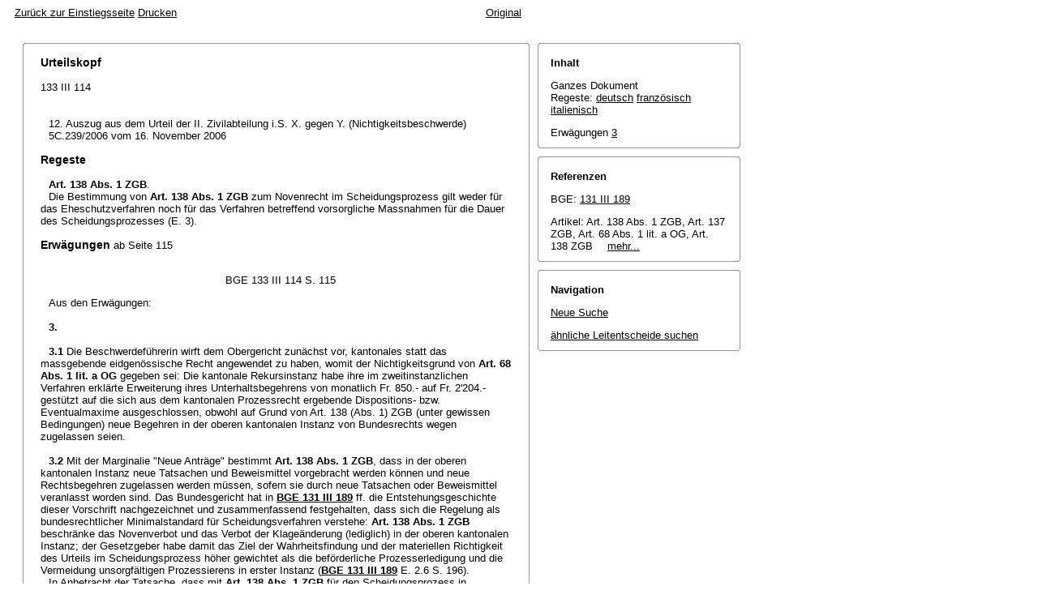

--- FILE ---
content_type: text/html
request_url: http://www.servat.unibe.ch/tools/DfrInfo?Command=BGerGet&FileName=c3133114_20061116_5C.239-2006.html&Format=Cache
body_size: 14394
content:


  
  

<!DOCTYPE html
    PUBLIC "-//W3C//DTD XHTML 1.0 Transitional//EN"
    "http://www.w3.org/TR/xhtml1/DTD/xhtml1-transitional.dtd">
<html lang="de">
   <head>
      <title>DFR - BGer 4 20061116_5C.239/2006 vom 31.13.20c3</title>
      <meta http-equiv="content-type" content="text/html; charset=iso-8859-1" />
      <meta http-equiv="Content-Script-Type" content="text/javascript" />
      <meta http-equiv="Content-Style-Type" content="text/css" />
      <meta name="robots" content="nofollow,noarchive" />
              <link rel="stylesheet" href="http://relevancy.bger.ch/php/clir/http/css/master.css" type="text/css" /><!-- do not add a attribute 'title' here, as Firefox will stop working for media print! -->
            <link rel="stylesheet" href="http://relevancy.bger.ch/php/clir/http/css/print.css" type="text/css" media="print" />
      <!--[if IE 6]><link href="http://relevancy.bger.ch/php/clir/http/css/ie_win_pos_abs.css" rel="stylesheet" type="text/css" media="screen"><![endif]-->
      <link rel="shortcut icon" href="http://relevancy.bger.ch/php/clir/http/img/favicon.png"/>
      <script type="text/javascript" src="http://relevancy.bger.ch/php/clir/http/javascript/eit.js"></script>
   </head>

   <body>
	  <div class="eit">

     

      <div class="middle">
         <div align="left" style="float: left">
             <a class="noprint" href="http://relevancy.bger.ch/php/clir/http/start_de.html" title="Zur&uuml;ck zur Einstiegsseite">Zur&uuml;ck zur Einstiegsseite</a>
            <a class="noprint" href="http://relevancy.bger.ch/php/clir/http/index.php?lang=de&type=show_document&highlight_docid=atf://133-III-114:de&print=yes" target="_blank">Drucken</a>
         </div>
         <div align="right">
                           <a class="noprint" href="http://relevancy.bger.ch/php/clir/http/index.php?type=show_document&amp;top_subcollection_clir=bge&amp;part=all&amp;highlight_docid=atf%3A%2F%2F133-III-114%3Ade&amp;lang=de&amp;zoom=YES&amp;" title="Gr&ouml;ssere Schrift">Original</a>
                     </div>
      </div> 


<div class="main">
   <div class="left">
      &nbsp;
   </div>
   <div class="middle">

     
                 
<div id="highlight_content" class="box">
   <div class="box_top_line"></div>
   <div class="box_top_2ndline"></div>
   <div class="content">
     
  <a name="idp312736"></a><div class="big bold">Urteilskopf</div>
<br>133 III 114<br><br><br><div class="paraatf">12. Auszug aus dem Urteil der II. Zivilabteilung i.S. X. gegen Y. (Nichtigkeitsbeschwerde)</div>
<div class="paraatf">5C.239/2006 vom 16. November 2006</div>
  <a name="idp314144"></a><br><div id="regeste" lang="de">
<div class="big bold">Regeste</div>
<br><div class="paraatf"><span class="artref">Art. 138 Abs. 1 ZGB</span>.  <div class="paratf">Die Bestimmung von <span class="artref">Art. 138 Abs. 1 ZGB</span> zum Novenrecht im Scheidungsprozess gilt weder f&uuml;r das Eheschutzverfahren noch f&uuml;r das Verfahren betreffend vorsorgliche Massnahmen f&uuml;r die Dauer des Scheidungsprozesses (E. 3). </div>
</div>
</div>
  <a name="idp190816"></a>
  <a name="idp345296"></a>
  <br><div>
<a name="idp350496"></a><span class="big bold" id="erwaegungen">Erw&auml;gungen</span> <span class="small">ab Seite 115</span>
</div>
<br><div class="paraatf">
    <a name="page115"></a><div class="center pagebreak">BGE 133 III 114 S. 115</div>
   </div>
<div class="paraatf">Aus den Erw&auml;gungen:</div>
<br><div class="paraatf">
    <a name="idp352608"></a><span class="bold" id="consideration_3.">3. </span>
   </div>
<br><div class="paraatf">
    <a name="idp353648"></a><span class="bold" id="consideration_3.1">3.1 </span>Die Beschwerdef&uuml;hrerin wirft dem Obergericht zun&auml;chst vor, kantonales statt das massgebende eidgen&ouml;ssische Recht angewendet zu haben, womit der Nichtigkeitsgrund von <span class="artref">Art. 68 Abs. 1 lit. a OG</span> gegeben sei: Die kantonale Rekursinstanz habe ihre im zweitinstanzlichen Verfahren erkl&auml;rte Erweiterung ihres Unterhaltsbegehrens von monatlich Fr. 850.- auf Fr. 2'204.- gest&uuml;tzt auf die sich aus dem kantonalen Prozessrecht ergebende Dispositions- bzw. Eventualmaxime ausgeschlossen, obwohl auf Grund von Art. 138 (Abs. 1) ZGB (unter gewissen Bedingungen) neue Begehren in der oberen kantonalen Instanz von Bundesrechts wegen zugelassen seien.</div>
<br><div class="paraatf">
    <a name="idp357408"></a><span class="bold" id="consideration_3.2">3.2 </span>Mit der Marginalie "Neue Antr&auml;ge" bestimmt <span class="artref">Art. 138 Abs. 1 ZGB</span>, dass in der oberen kantonalen Instanz neue Tatsachen und Beweismittel vorgebracht werden k&ouml;nnen und neue Rechtsbegehren zugelassen werden m&uuml;ssen, sofern sie durch neue Tatsachen oder Beweismittel veranlasst worden sind. Das Bundesgericht hat in <a class="bgeref_id" href="http://relevancy.bger.ch/php/clir/http/index.php?lang=de&amp;type=show_document&amp;page=1&amp;from_date=&amp;to_date=&amp;from_year=1954&amp;to_year=2020&amp;sort=relevance&amp;insertion_date=&amp;from_date_push=&amp;top_subcollection_clir=bge&amp;query_words=&amp;part=all&amp;de_fr=&amp;de_it=&amp;fr_de=&amp;fr_it=&amp;it_de=&amp;it_fr=&amp;orig=&amp;translation=&amp;rank=0&amp;highlight_docid=atf%3A%2F%2F131-III-189%3Ade&amp;number_of_ranks=0&amp;azaclir=clir#page189">BGE 131 III 189</a> ff. die Entstehungsgeschichte dieser Vorschrift nachgezeichnet und zusammenfassend festgehalten, dass sich die Regelung als bundesrechtlicher Minimalstandard f&uuml;r Scheidungsverfahren verstehe: <span class="artref">Art. 138 Abs. 1 ZGB</span> beschr&auml;nke das Novenverbot und das Verbot der Klage&auml;nderung (lediglich) in der oberen kantonalen Instanz; der Gesetzgeber habe damit das Ziel der Wahrheitsfindung und der materiellen Richtigkeit des Urteils im Scheidungsprozess h&ouml;her gewichtet als die bef&ouml;rderliche Prozesserledigung und die Vermeidung unsorgf&auml;ltigen Prozessierens in erster Instanz (<a class="bgeref_id" href="http://relevancy.bger.ch/php/clir/http/index.php?lang=de&amp;type=show_document&amp;page=1&amp;from_date=&amp;to_date=&amp;from_year=1954&amp;to_year=2020&amp;sort=relevance&amp;insertion_date=&amp;from_date_push=&amp;top_subcollection_clir=bge&amp;query_words=&amp;part=all&amp;de_fr=&amp;de_it=&amp;fr_de=&amp;fr_it=&amp;it_de=&amp;it_fr=&amp;orig=&amp;translation=&amp;rank=0&amp;highlight_docid=atf%3A%2F%2F131-III-189%3Ade&amp;number_of_ranks=0&amp;azaclir=clir#page189">BGE 131 III 189</a> E. 2.6 S. 196).</div>
<div class="paraatf">In Anbetracht der Tatsache, dass mit <span class="artref">Art. 138 Abs. 1 ZGB</span> f&uuml;r den Scheidungsprozess in novenrechtlicher Hinsicht ein Minimalstandard f&uuml;r den kantonalen Instanzenzug geschaffen werden sollte, und unter Ber&uuml;cksichtigung des Umstandes, dass sowohl im Eheschutz- wie auch im Massnahmenverfahren eine bef&ouml;rderliche Streiterledigung im Vordergrund steht, ist davon auszugehen, dass die genannte Bestimmung auf diese Verfahren nicht anzuwenden ist (so auch <a name="page116"></a><div class="center pagebreak">BGE 133 III 114 S. 116</div>CHRISTOPH LEUENBERGER, Basler Kommentar, 2. Aufl., N. 3 zu <span class="artref">Art. 138 ZGB</span>; vgl. auch MARCEL LEUENBERGER, Praxiskommentar Scheidungsrecht, Basel 2000, N. 59 zu <span class="artref">Art. 137 ZGB</span>; a.M. KARL SP&Uuml;HLER/PETER REETZ, Neues Scheidungsverfahren, in: Karl Sp&uuml;hler/Peter Reetz/Dominik Vock/Barbara Graham-Siegenthaler, Neuerungen im Zivilprozessrecht, Z&uuml;rich 2000, S. 59, und KARL SP&Uuml;HLER, Neues Scheidungsverfahren, Supplement, Z&uuml;rich 2000, S. 36 Fn. 30). Zu bemerken ist auch, dass im Eheschutz- oder Massnahmenverfahren getroffene Anordnungen bei einer Ver&auml;nderung der Verh&auml;ltnisse abge&auml;ndert oder aufgehoben werden k&ouml;nnen (Art. 179 Abs. 1 in Verbindung mit <span class="artref">Art. 137 Abs. 2 ZGB</span>). Das zur Anwendbarkeit von <span class="artref">Art. 138 Abs. 1 ZGB</span> Festgehaltene entspricht der Systematik des Gesetzes, stehen doch die <span class="artref">Art. 135 ff. ZGB</span> im vierten Abschnitt unter dem Titel "Das Scheidungsverfahren". Wohl handelt <span class="artref">Art. 137 ZGB</span> von den vorsorglichen Massnahmen, die im Rahmen des Scheidungsprozesses angeordnet werden k&ouml;nnen, doch finden sich dort keinerlei Regeln zum entsprechenden Verfahren.</div>
<br><div class="paraatf">
    <a name="idp381808"></a><span class="bold" id="consideration_3.3">3.3 </span>Gilt nach dem Gesagten <span class="artref">Art. 138 Abs. 1 ZGB</span> weder f&uuml;r das Eheschutz- noch f&uuml;r das Massnahmenverfahren, st&ouml;sst die R&uuml;ge, diese Bestimmung h&auml;tte anstelle des kantonalen Rechts Anwendung finden m&uuml;ssen, ins Leere.</div>

   </div>
   <div class="box_bottom_2ndline"></div>
   <div class="box_bottom_line"></div>
</div>
      
   </div>
   <div class="right">
  
               
                          

<div id="highlight_boxes">
   <div id="highlight_index" class="box">
      <div class="box_top_line"></div>
      <div class="box_top_2ndline"></div>
      <div class="content">
         <h3 class="bold small">
            Inhalt
         </h3>
         <p>
                           Ganzes Dokument
                        <br/>
            Regeste:
                           <a href="http://relevancy.bger.ch/php/clir/http/index.php?lang=de&amp;type=show_document&amp;page=1&amp;from_date=&amp;to_date=&amp;from_year=1954&amp;to_year=2020&amp;sort=relevance&amp;insertion_date=&amp;from_date_push=&amp;top_subcollection_clir=bge&amp;query_words=&amp;part=all&amp;de_fr=&amp;de_it=&amp;fr_de=&amp;fr_it=&amp;it_de=&amp;it_fr=&amp;orig=&amp;translation=&amp;rank=0&amp;highlight_docid=atf%3A%2F%2F133-III-114%3Ade%3Aregeste&amp;number_of_ranks=0&amp;azaclir=clir">deutsch</a>
                                       <a href="http://relevancy.bger.ch/php/clir/http/index.php?lang=de&amp;type=show_document&amp;page=1&amp;from_date=&amp;to_date=&amp;from_year=1954&amp;to_year=2020&amp;sort=relevance&amp;insertion_date=&amp;from_date_push=&amp;top_subcollection_clir=bge&amp;query_words=&amp;part=all&amp;de_fr=&amp;de_it=&amp;fr_de=&amp;fr_it=&amp;it_de=&amp;it_fr=&amp;orig=&amp;translation=&amp;rank=0&amp;highlight_docid=atf%3A%2F%2F133-III-114%3Afr%3Aregeste&amp;number_of_ranks=0&amp;azaclir=clir">franz&ouml;sisch</a>
                                       <a href="http://relevancy.bger.ch/php/clir/http/index.php?lang=de&amp;type=show_document&amp;page=1&amp;from_date=&amp;to_date=&amp;from_year=1954&amp;to_year=2020&amp;sort=relevance&amp;insertion_date=&amp;from_date_push=&amp;top_subcollection_clir=bge&amp;query_words=&amp;part=all&amp;de_fr=&amp;de_it=&amp;fr_de=&amp;fr_it=&amp;it_de=&amp;it_fr=&amp;orig=&amp;translation=&amp;rank=0&amp;highlight_docid=atf%3A%2F%2F133-III-114%3Ait%3Aregeste&amp;number_of_ranks=0&amp;azaclir=clir">italienisch</a>
                     </p>

                 
                           <p>
            Erw&auml;gungen
                           <a href="#idp352608">3</a>
                     </p>
        
                 
      </div>
      <div class="box_bottom_2ndline"></div>
      <div class="box_bottom_line"></div>
   </div>


              
      <div id="highlight_references" class="box">
      <div class="box_top_line"></div>
      <div class="box_top_2ndline"></div>
      <div class="content">
         <h3 class="bold small">
            Referenzen
         </h3>
                  <p>
            BGE:
                                                                                                         <a href="http://relevancy.bger.ch/php/clir/http/index.php?lang=de&amp;type=show_document&amp;page=1&amp;from_date=&amp;to_date=&amp;from_year=1954&amp;to_year=2020&amp;sort=relevance&amp;insertion_date=&amp;from_date_push=&amp;top_subcollection_clir=bge&amp;query_words=&amp;part=all&amp;de_fr=&amp;de_it=&amp;fr_de=&amp;fr_it=&amp;it_de=&amp;it_fr=&amp;orig=&amp;translation=&amp;rank=0&amp;highlight_docid=atf%3A%2F%2F131-III-189%3Ade&amp;number_of_ranks=0&amp;azaclir=clir#page189">131&nbsp;III&nbsp;189</a>
                                    </p>
                           <p>
            Artikel:
                                          Art. 138 Abs. 1 ZGB,
                                          Art. 137 ZGB,
                                          Art. 68 Abs. 1 lit. a OG,
                                          Art. 138 ZGB<span id="more_artref" class="more"> <a href="#" onclick="document.getElementById('hidden_artref').style.display='inline'; document.getElementById('more_artref').style.display='none'; return false;">mehr...</a> </span> <span id="hidden_artref" style="display:none">,
                                          Art. 137 Abs. 2 ZGB,
                                          Art. 135 ff. ZGB</span>
                     </p>
               </div>
      <div class="box_bottom_2ndline"></div>
      <div class="box_bottom_line"></div>
   </div>
  

   <div id="highlight_navigation" class="box">
      <div class="box_top_line"></div>
      <div class="box_top_2ndline"></div>
      <div class="content">
         <h3 class="bold small">
            Navigation
         </h3>
         <p>
            <a href="http://relevancy.bger.ch/php/clir/http/index.php?lang=de&amp;type=simple_query"
               title="">Neue Suche</a>
         </p>
                  <p>
            <a href="http://relevancy.bger.ch/php/clir/http/index.php?lang=de&amp;type=simple_similar_documents&amp;from_date=&amp;to_date=&amp;from_year=1954&amp;to_year=2020&amp;sort=relevance&amp;insertion_date=&amp;from_date_push=&amp;top_subcollection_clir=bge&amp;docid=atf%3A%2F%2F133-III-114&amp;azaclir=clir">&auml;hnliche Leitentscheide suchen</a>
         </p>
      </div>
      <div class="box_bottom_2ndline"></div>
      <div class="box_bottom_line"></div>
   </div>
</div>
              
   </div>
</div>
<div class="bottom">
   <div class="left">
      &nbsp;
   </div>
   <div class="middle">
      &nbsp;
   </div>
   <div class="right">
            <a class="noprint" href="http://relevancy.bger.ch/php/clir/http/index.php?lang=de&type=show_document&highlight_docid=atf://133-III-114:de&print=yes" target="_blank">Drucken</a>
      <a class="noprint" href="#">nach oben</a>
   </div>
</div>

    </div>
   </body>
</html>

